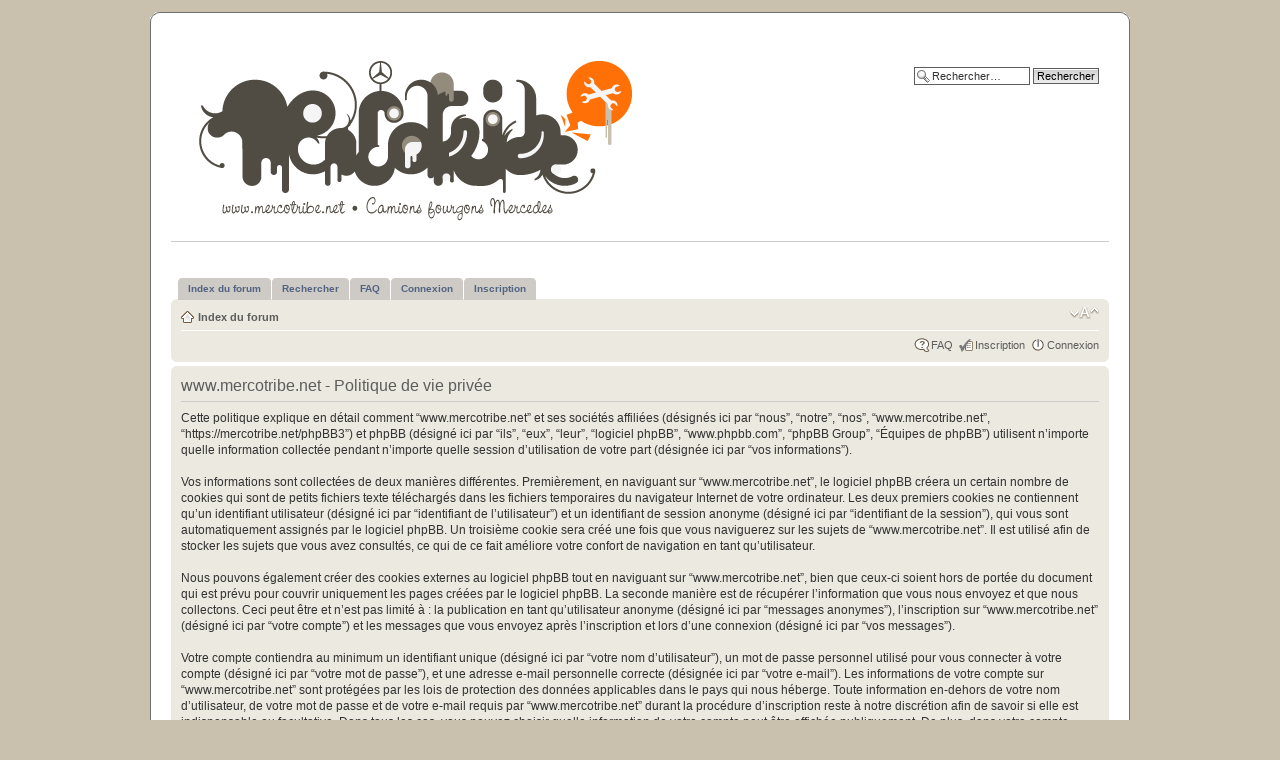

--- FILE ---
content_type: text/html; charset=UTF-8
request_url: https://mercotribe.net/phpBB3/ucp.php?mode=privacy&sid=a5eb7b4a505c3214e02bd2116200c0d6
body_size: 4116
content:
<!DOCTYPE html PUBLIC "-//W3C//DTD XHTML 1.0 Strict//EN" "http://www.w3.org/TR/xhtml1/DTD/xhtml1-strict.dtd">
<html xmlns="http://www.w3.org/1999/xhtml" dir="ltr" lang="fr" xml:lang="fr">
<head>

<meta http-equiv="content-type" content="text/html; charset=UTF-8" />
<meta http-equiv="content-style-type" content="text/css" />
<meta http-equiv="content-language" content="fr" />
<meta http-equiv="imagetoolbar" content="no" />
<meta name="resource-type" content="document" />
<meta name="distribution" content="global" />
<meta name="copyright" content="2000, 2002, 2005, 2007 phpBB Group" />
<meta name="keywords" content="" />
<meta name="description" content="" />
<meta http-equiv="X-UA-Compatible" content="IE=EmulateIE7" />

<title>www.mercotribe.net &bull; Panneau de contrôle de l’utilisateur &bull; Politique de vie privée</title>



<!--
	phpBB style name: prosilver
	Based on style:   prosilver (this is the default phpBB3 style)
	Original author:  Tom Beddard ( http://www.subBlue.com/ )
	Modified by:      
	
	NOTE: This page was generated by phpBB, the free open-source bulletin board package.
	      The phpBB Group is not responsible for the content of this page and forum. For more information
	      about phpBB please visit http://www.phpbb.com
-->

<script type="text/javascript">
// <![CDATA[
	var jump_page = 'Entrez le numéro de la page que vous souhaitez atteindre.:';
	var on_page = '';
	var per_page = '';
	var base_url = '';
	var style_cookie = 'phpBBstyle';
	var style_cookie_settings = '; path=/; domain=.mercotribe.net';
	var onload_functions = new Array();
	var onunload_functions = new Array();

	

	/**
	* Find a member
	*/
	function find_username(url)
	{
		popup(url, 760, 570, '_usersearch');
		return false;
	}

	/**
	* New function for handling multiple calls to window.onload and window.unload by pentapenguin
	*/
	window.onload = function()
	{
		for (var i = 0; i < onload_functions.length; i++)
		{
			eval(onload_functions[i]);
		}
	}

	window.onunload = function()
	{
		for (var i = 0; i < onunload_functions.length; i++)
		{
			eval(onunload_functions[i]);
		}
	}

// ]]>
</script>
<script type="text/javascript" src="./styles/SoftBrown/template/styleswitcher.js"></script>
<script type="text/javascript" src="./styles/SoftBrown/template/forum_fn.js"></script>

<link href="./styles/SoftBrown/theme/print.css" rel="stylesheet" type="text/css" media="print" title="printonly" />
<link href="./style.php?id=4&amp;lang=en&amp;sid=7b9186298a71660b23455faac4a39255" rel="stylesheet" type="text/css" media="screen, projection" />

<link href="./styles/SoftBrown/theme/normal.css" rel="stylesheet" type="text/css" title="A" />
<link href="./styles/SoftBrown/theme/medium.css" rel="alternate stylesheet" type="text/css" title="A+" />
<link href="./styles/SoftBrown/theme/large.css" rel="alternate stylesheet" type="text/css" title="A++" />



</head>

<body id="phpbb" class="section-ucp ltr">

<!-- Border 1/4 -->
    <div class="outside">
    <div class="top-left"></div><div class="top-center"></div><div class="top-right"></div>
    <div class="inside">
    <div class="notopgap">
<!-- Border 2/4 -->

<div id="wrap">
	<a id="top" name="top" accesskey="t"></a>
	<div id="page-header">
		<div class="headerbar">
			<div class="inner"><span class="corners-top"><span></span></span>

			<div id="site-description">
				<a href="./index.php?sid=7b9186298a71660b23455faac4a39255" title="Index du forum" id="logo"><img src="./styles/SoftBrown/imageset/site_logo.png" width="460" height="187" alt="" title="" /></a>
				<!-- 	
				<h1>www.mercotribe.net</h1>
				<p>Camion fourgons mercedes.</p>
				-->
				<p class="skiplink"><a href="#start_here">Aller au contenu</a></p>
			</div>

		
			<div id="search-box">
				<form action="./search.php?sid=7b9186298a71660b23455faac4a39255" method="post" id="search">
				<fieldset>
					<input name="keywords" id="keywords" type="text" maxlength="128" title="Rechercher par mots-clés" class="inputbox search" value="Rechercher…" onclick="if(this.value=='Rechercher…')this.value='';" onblur="if(this.value=='')this.value='Rechercher…';" /> 
					<input class="button2" value="Rechercher" type="submit" /><br />
				</fieldset>
				</form>
			</div>
		

			<span class="corners-bottom"><span></span></span></div>
		</div>
		
		<br />
		
	<div id="tabs">
       <ul>
		<li><a href="./index.php?sid=7b9186298a71660b23455faac4a39255"><span>Index du forum</span></a></li>
          <li><a href="./search.php?sid=7b9186298a71660b23455faac4a39255" title="Voir les options de la recherche avancée"><span>Rechercher</span></a></li>
          <li><a href="./faq.php?sid=7b9186298a71660b23455faac4a39255" title="Foire Aux Questions"><span>FAQ</span></a></li>
          <li><a href="./ucp.php?mode=login&amp;sid=7b9186298a71660b23455faac4a39255" title="Connexion"><span>Connexion</span></a></li>
		  <li><a href="./ucp.php?mode=register&amp;sid=7b9186298a71660b23455faac4a39255" title="Inscription"><span>Inscription</span></a></li>
       </ul>
    </div>



		<div class="navbar">
			<div class="inner"><span class="corners-top"><span></span></span>

			<ul class="linklist navlinks">
				<li class="icon-home"><a href="./index.php?sid=7b9186298a71660b23455faac4a39255" accesskey="h">Index du forum</a> </li>

				<li class="rightside"><a href="#" onclick="fontsizeup(); return false;" onkeypress="return fontsizeup(event);" class="fontsize" title="Modifier la taille de la police">Modifier la taille de la police</a></li>

				
			</ul>

			

			<ul class="linklist rightside">
				<li class="icon-faq"><a href="./faq.php?sid=7b9186298a71660b23455faac4a39255" title="Foire Aux Questions">FAQ</a></li>
				
				<li class="icon-register"><a href="./ucp.php?mode=register&amp;sid=7b9186298a71660b23455faac4a39255">Inscription</a></li>
					<li class="icon-logout"><a href="./ucp.php?mode=login&amp;sid=7b9186298a71660b23455faac4a39255" title="Connexion" accesskey="x">Connexion</a></li>
					
			</ul>

			<span class="corners-bottom"><span></span></span></div>
		</div>

	</div>

	<a name="start_here"></a>
	<div id="page-body">

		

	<div class="panel">
		<div class="inner"><span class="corners-top"><span></span></span>
		<div class="content">
			<h2>www.mercotribe.net - Politique de vie privée</h2>
			<p>Cette politique explique en détail comment “www.mercotribe.net” et ses sociétés affiliées (désignés ici par “nous”, “notre”, “nos”, “www.mercotribe.net”, “https://mercotribe.net/phpBB3”) et phpBB (désigné ici par “ils”, “eux”, “leur”, “logiciel phpBB”, “www.phpbb.com”, “phpBB Group”, “Équipes de phpBB”) utilisent n’importe quelle information collectée pendant n’importe quelle session d’utilisation de votre part (désignée ici par “vos informations”).<br />
	<br />
	Vos informations sont collectées de deux manières différentes. Premièrement, en naviguant sur “www.mercotribe.net”, le logiciel phpBB créera un certain nombre de cookies qui sont de petits fichiers texte téléchargés dans les fichiers temporaires du navigateur Internet de votre ordinateur. Les deux premiers cookies ne contiennent qu’un identifiant utilisateur (désigné ici par “identifiant de l’utilisateur”) et un identifiant de session anonyme (désigné ici par “identifiant de la session”), qui vous sont automatiquement assignés par le logiciel phpBB. Un troisième cookie sera créé une fois que vous naviguerez sur les sujets de “www.mercotribe.net”. Il est utilisé afin de stocker les sujets que vous avez consultés, ce qui de ce fait améliore votre confort de navigation en tant qu’utilisateur.<br />
	<br />
	Nous pouvons également créer des cookies externes au logiciel phpBB tout en naviguant sur “www.mercotribe.net”, bien que ceux-ci soient hors de portée du document qui est prévu pour couvrir uniquement les pages créées par le logiciel phpBB. La seconde manière est de récupérer l’information que vous nous envoyez et que nous collectons. Ceci peut être et n’est pas limité à : la publication en tant qu’utilisateur anonyme (désigné ici par “messages anonymes”), l’inscription sur “www.mercotribe.net” (désigné ici par “votre compte”) et les messages que vous envoyez après l’inscription et lors d’une connexion (désigné ici par “vos messages”).<br />
	<br />
	Votre compte contiendra au minimum un identifiant unique (désigné ici par “votre nom d’utilisateur”), un mot de passe personnel utilisé pour vous connecter à votre compte (désigné ici par “votre mot de passe”), et une adresse e-mail personnelle correcte (désignée ici par “votre e-mail”). Les informations de votre compte sur “www.mercotribe.net” sont protégées par les lois de protection des données applicables dans le pays qui nous héberge. Toute information en-dehors de votre nom d’utilisateur, de votre mot de passe et de votre e-mail requis par “www.mercotribe.net” durant la procédure d’inscription reste à notre discrétion afin de savoir si elle est indispensable ou facultative. Dans tous les cas, vous pouvez choisir quelle information de votre compte peut être affichée publiquement. De plus, dans votre compte, l’option afin de vous abonner ou non à l’envoi automatique d’e-mail par le logiciel phpBB est disponible.<br />
	<br />
	Votre mot de passe est crypté (cryptage à sens unique) afin qu’il soit sécurisé. Cependant, il est recommandé de ne pas utiliser le même mot de passe sur plusieurs sites Internet différents. Votre mot de passe est le moyen d’accès de votre compte sur “www.mercotribe.net”, veuillez le conservez précieusement. En aucun cas une personne affiliée à “www.mercotribe.net”, à phpBB ou à une tierce partie ne peut vous demander légitimement votre mot de passe. Si vous oubliez le mot de passe de votre compte, vous pouvez utiliser la fonction “J’ai perdu mon mot de passe” fournie par le logiciel phpBB. Cette procédure vous demandera de spécifier votre nom d’utilisateur et votre adresse e-mail. Le logiciel phpBB générera alors un nouveau mot de passe afin que vous puissiez reprendre votre compte.<br />
	</p>
			<hr class="dashed" />
			<p><a href="./ucp.php?mode=login&amp;sid=7b9186298a71660b23455faac4a39255" class="button2">Retourner à l’écran de connexion</a></p>
		</div>
		<span class="corners-bottom"><span></span></span></div>
	</div>

</div>

<div id="page-footer">

	<div class="navbar">
		<div class="inner"><span class="corners-top"><span></span></span>

		<ul class="linklist">
			<li class="icon-home"><a href="./index.php?sid=7b9186298a71660b23455faac4a39255" accesskey="h">Index du forum</a></li>
				
			<li class="rightside"><a href="./memberlist.php?mode=leaders&amp;sid=7b9186298a71660b23455faac4a39255">L’équipe</a> &bull; <a href="./ucp.php?mode=delete_cookies&amp;sid=7b9186298a71660b23455faac4a39255">Supprimer tous les cookies du forum</a> &bull; Heures au format UTC [ Heure d’été ]</li>
		</ul>

		<span class="corners-bottom"><span></span></span></div>
	</div>
	
<!--
	We request you retain the full copyright notice below including the link to www.phpbb.com.
	This not only gives respect to the large amount of time given freely by the developers
	but also helps build interest, traffic and use of phpBB3. If you (honestly) cannot retain
	the full copyright we ask you at least leave in place the "Powered by phpBB" line, with
	"phpBB" linked to www.phpbb.com. If you refuse to include even this then support on our
	forums may be affected.

	The phpBB Group : 2006
//-->
<br />
	<div class="copyright">	phpBB skin developed by: <a href="http://www.abdul91.de">Abdul Turan </a> @ <a href="http://www.movieparkfans.de/">MovieParkFans.de</a><br />
		Translated by <a href="http://www.phpbb.fr/">phpBB.fr</a> &copy; 2007, 2008 <a href="http://www.phpbb.fr/">phpBB.fr</a><br />
		Powered by <a href="http://www.phpbb.com/">phpBB</a> &copy; phpBB Group<br />
		
	</div>
</div>

</div>

<div>
	<a id="bottom" name="bottom" accesskey="z"></a>
	
</div>

<!-- Border 3/4 -->
    </div>
    <div class="nobottomgap"></div>
    </div>
    <div class="bottom-left"></div><div class="bottom-center"></div><div class="bottom-right">
    </div>
<!-- Border 4/4 -->

</body>
</html>